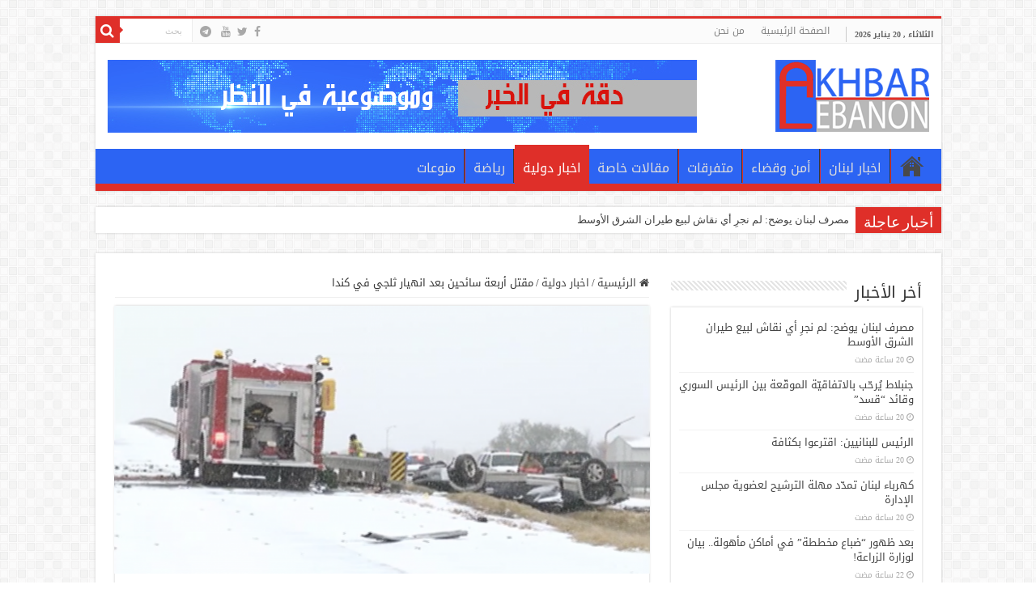

--- FILE ---
content_type: text/html; charset=UTF-8
request_url: https://www.akhbarlebanon.com/1946
body_size: 65257
content:
<!DOCTYPE html>
<html dir="rtl" lang="ar" prefix="og: http://ogp.me/ns#">
<head>
<meta charset="UTF-8" />
<link rel="pingback" href="https://www.akhbarlebanon.com/xmlrpc.php" />
<title>مقتل أربعة سائحين بعد انهيار ثلجي في كندا &#8211; شبكة أخبار لبنان</title>
<meta property="og:title" content="مقتل أربعة سائحين بعد انهيار ثلجي في كندا - شبكة أخبار لبنان"/>
<meta property="og:type" content="article"/>
<meta property="og:description" content="أعلنت الشرطة الكندية في بيان اليوم الاثنين، إنها انتشلت جثث أربعة سائحين فقدوا يوم أمس بعد وقع انهيا"/>
<meta property="og:url" content="https://www.akhbarlebanon.com/1946"/>
<meta property="og:site_name" content="شبكة أخبار لبنان"/>
<meta property="og:image" content="https://www.akhbarlebanon.com/wp-content/uploads/SnowDestroy.png" />
<meta name='robots' content='max-image-preview:large' />
<link rel='dns-prefetch' href='//fonts.googleapis.com' />
<link rel="alternate" type="application/rss+xml" title="شبكة أخبار لبنان &laquo; الخلاصة" href="https://www.akhbarlebanon.com/feed" />
<link rel="alternate" type="application/rss+xml" title="شبكة أخبار لبنان &laquo; خلاصة التعليقات" href="https://www.akhbarlebanon.com/comments/feed" />
<link rel="alternate" type="application/rss+xml" title="شبكة أخبار لبنان &laquo; مقتل أربعة سائحين بعد انهيار ثلجي في كندا خلاصة التعليقات" href="https://www.akhbarlebanon.com/1946/feed" />
<link rel="alternate" title="oEmbed (JSON)" type="application/json+oembed" href="https://www.akhbarlebanon.com/wp-json/oembed/1.0/embed?url=https%3A%2F%2Fwww.akhbarlebanon.com%2F1946" />
<link rel="alternate" title="oEmbed (XML)" type="text/xml+oembed" href="https://www.akhbarlebanon.com/wp-json/oembed/1.0/embed?url=https%3A%2F%2Fwww.akhbarlebanon.com%2F1946&#038;format=xml" />
<style id='wp-img-auto-sizes-contain-inline-css' type='text/css'>
img:is([sizes=auto i],[sizes^="auto," i]){contain-intrinsic-size:3000px 1500px}
/*# sourceURL=wp-img-auto-sizes-contain-inline-css */
</style>
<style id='wp-emoji-styles-inline-css' type='text/css'>

	img.wp-smiley, img.emoji {
		display: inline !important;
		border: none !important;
		box-shadow: none !important;
		height: 1em !important;
		width: 1em !important;
		margin: 0 0.07em !important;
		vertical-align: -0.1em !important;
		background: none !important;
		padding: 0 !important;
	}
/*# sourceURL=wp-emoji-styles-inline-css */
</style>
<style id='wp-block-library-inline-css' type='text/css'>
:root{--wp-block-synced-color:#7a00df;--wp-block-synced-color--rgb:122,0,223;--wp-bound-block-color:var(--wp-block-synced-color);--wp-editor-canvas-background:#ddd;--wp-admin-theme-color:#007cba;--wp-admin-theme-color--rgb:0,124,186;--wp-admin-theme-color-darker-10:#006ba1;--wp-admin-theme-color-darker-10--rgb:0,107,160.5;--wp-admin-theme-color-darker-20:#005a87;--wp-admin-theme-color-darker-20--rgb:0,90,135;--wp-admin-border-width-focus:2px}@media (min-resolution:192dpi){:root{--wp-admin-border-width-focus:1.5px}}.wp-element-button{cursor:pointer}:root .has-very-light-gray-background-color{background-color:#eee}:root .has-very-dark-gray-background-color{background-color:#313131}:root .has-very-light-gray-color{color:#eee}:root .has-very-dark-gray-color{color:#313131}:root .has-vivid-green-cyan-to-vivid-cyan-blue-gradient-background{background:linear-gradient(135deg,#00d084,#0693e3)}:root .has-purple-crush-gradient-background{background:linear-gradient(135deg,#34e2e4,#4721fb 50%,#ab1dfe)}:root .has-hazy-dawn-gradient-background{background:linear-gradient(135deg,#faaca8,#dad0ec)}:root .has-subdued-olive-gradient-background{background:linear-gradient(135deg,#fafae1,#67a671)}:root .has-atomic-cream-gradient-background{background:linear-gradient(135deg,#fdd79a,#004a59)}:root .has-nightshade-gradient-background{background:linear-gradient(135deg,#330968,#31cdcf)}:root .has-midnight-gradient-background{background:linear-gradient(135deg,#020381,#2874fc)}:root{--wp--preset--font-size--normal:16px;--wp--preset--font-size--huge:42px}.has-regular-font-size{font-size:1em}.has-larger-font-size{font-size:2.625em}.has-normal-font-size{font-size:var(--wp--preset--font-size--normal)}.has-huge-font-size{font-size:var(--wp--preset--font-size--huge)}.has-text-align-center{text-align:center}.has-text-align-left{text-align:left}.has-text-align-right{text-align:right}.has-fit-text{white-space:nowrap!important}#end-resizable-editor-section{display:none}.aligncenter{clear:both}.items-justified-left{justify-content:flex-start}.items-justified-center{justify-content:center}.items-justified-right{justify-content:flex-end}.items-justified-space-between{justify-content:space-between}.screen-reader-text{border:0;clip-path:inset(50%);height:1px;margin:-1px;overflow:hidden;padding:0;position:absolute;width:1px;word-wrap:normal!important}.screen-reader-text:focus{background-color:#ddd;clip-path:none;color:#444;display:block;font-size:1em;height:auto;left:5px;line-height:normal;padding:15px 23px 14px;text-decoration:none;top:5px;width:auto;z-index:100000}html :where(.has-border-color){border-style:solid}html :where([style*=border-top-color]){border-top-style:solid}html :where([style*=border-right-color]){border-right-style:solid}html :where([style*=border-bottom-color]){border-bottom-style:solid}html :where([style*=border-left-color]){border-left-style:solid}html :where([style*=border-width]){border-style:solid}html :where([style*=border-top-width]){border-top-style:solid}html :where([style*=border-right-width]){border-right-style:solid}html :where([style*=border-bottom-width]){border-bottom-style:solid}html :where([style*=border-left-width]){border-left-style:solid}html :where(img[class*=wp-image-]){height:auto;max-width:100%}:where(figure){margin:0 0 1em}html :where(.is-position-sticky){--wp-admin--admin-bar--position-offset:var(--wp-admin--admin-bar--height,0px)}@media screen and (max-width:600px){html :where(.is-position-sticky){--wp-admin--admin-bar--position-offset:0px}}

/*# sourceURL=wp-block-library-inline-css */
</style><style id='global-styles-inline-css' type='text/css'>
:root{--wp--preset--aspect-ratio--square: 1;--wp--preset--aspect-ratio--4-3: 4/3;--wp--preset--aspect-ratio--3-4: 3/4;--wp--preset--aspect-ratio--3-2: 3/2;--wp--preset--aspect-ratio--2-3: 2/3;--wp--preset--aspect-ratio--16-9: 16/9;--wp--preset--aspect-ratio--9-16: 9/16;--wp--preset--color--black: #000000;--wp--preset--color--cyan-bluish-gray: #abb8c3;--wp--preset--color--white: #ffffff;--wp--preset--color--pale-pink: #f78da7;--wp--preset--color--vivid-red: #cf2e2e;--wp--preset--color--luminous-vivid-orange: #ff6900;--wp--preset--color--luminous-vivid-amber: #fcb900;--wp--preset--color--light-green-cyan: #7bdcb5;--wp--preset--color--vivid-green-cyan: #00d084;--wp--preset--color--pale-cyan-blue: #8ed1fc;--wp--preset--color--vivid-cyan-blue: #0693e3;--wp--preset--color--vivid-purple: #9b51e0;--wp--preset--gradient--vivid-cyan-blue-to-vivid-purple: linear-gradient(135deg,rgb(6,147,227) 0%,rgb(155,81,224) 100%);--wp--preset--gradient--light-green-cyan-to-vivid-green-cyan: linear-gradient(135deg,rgb(122,220,180) 0%,rgb(0,208,130) 100%);--wp--preset--gradient--luminous-vivid-amber-to-luminous-vivid-orange: linear-gradient(135deg,rgb(252,185,0) 0%,rgb(255,105,0) 100%);--wp--preset--gradient--luminous-vivid-orange-to-vivid-red: linear-gradient(135deg,rgb(255,105,0) 0%,rgb(207,46,46) 100%);--wp--preset--gradient--very-light-gray-to-cyan-bluish-gray: linear-gradient(135deg,rgb(238,238,238) 0%,rgb(169,184,195) 100%);--wp--preset--gradient--cool-to-warm-spectrum: linear-gradient(135deg,rgb(74,234,220) 0%,rgb(151,120,209) 20%,rgb(207,42,186) 40%,rgb(238,44,130) 60%,rgb(251,105,98) 80%,rgb(254,248,76) 100%);--wp--preset--gradient--blush-light-purple: linear-gradient(135deg,rgb(255,206,236) 0%,rgb(152,150,240) 100%);--wp--preset--gradient--blush-bordeaux: linear-gradient(135deg,rgb(254,205,165) 0%,rgb(254,45,45) 50%,rgb(107,0,62) 100%);--wp--preset--gradient--luminous-dusk: linear-gradient(135deg,rgb(255,203,112) 0%,rgb(199,81,192) 50%,rgb(65,88,208) 100%);--wp--preset--gradient--pale-ocean: linear-gradient(135deg,rgb(255,245,203) 0%,rgb(182,227,212) 50%,rgb(51,167,181) 100%);--wp--preset--gradient--electric-grass: linear-gradient(135deg,rgb(202,248,128) 0%,rgb(113,206,126) 100%);--wp--preset--gradient--midnight: linear-gradient(135deg,rgb(2,3,129) 0%,rgb(40,116,252) 100%);--wp--preset--font-size--small: 13px;--wp--preset--font-size--medium: 20px;--wp--preset--font-size--large: 36px;--wp--preset--font-size--x-large: 42px;--wp--preset--spacing--20: 0.44rem;--wp--preset--spacing--30: 0.67rem;--wp--preset--spacing--40: 1rem;--wp--preset--spacing--50: 1.5rem;--wp--preset--spacing--60: 2.25rem;--wp--preset--spacing--70: 3.38rem;--wp--preset--spacing--80: 5.06rem;--wp--preset--shadow--natural: 6px 6px 9px rgba(0, 0, 0, 0.2);--wp--preset--shadow--deep: 12px 12px 50px rgba(0, 0, 0, 0.4);--wp--preset--shadow--sharp: 6px 6px 0px rgba(0, 0, 0, 0.2);--wp--preset--shadow--outlined: 6px 6px 0px -3px rgb(255, 255, 255), 6px 6px rgb(0, 0, 0);--wp--preset--shadow--crisp: 6px 6px 0px rgb(0, 0, 0);}:where(.is-layout-flex){gap: 0.5em;}:where(.is-layout-grid){gap: 0.5em;}body .is-layout-flex{display: flex;}.is-layout-flex{flex-wrap: wrap;align-items: center;}.is-layout-flex > :is(*, div){margin: 0;}body .is-layout-grid{display: grid;}.is-layout-grid > :is(*, div){margin: 0;}:where(.wp-block-columns.is-layout-flex){gap: 2em;}:where(.wp-block-columns.is-layout-grid){gap: 2em;}:where(.wp-block-post-template.is-layout-flex){gap: 1.25em;}:where(.wp-block-post-template.is-layout-grid){gap: 1.25em;}.has-black-color{color: var(--wp--preset--color--black) !important;}.has-cyan-bluish-gray-color{color: var(--wp--preset--color--cyan-bluish-gray) !important;}.has-white-color{color: var(--wp--preset--color--white) !important;}.has-pale-pink-color{color: var(--wp--preset--color--pale-pink) !important;}.has-vivid-red-color{color: var(--wp--preset--color--vivid-red) !important;}.has-luminous-vivid-orange-color{color: var(--wp--preset--color--luminous-vivid-orange) !important;}.has-luminous-vivid-amber-color{color: var(--wp--preset--color--luminous-vivid-amber) !important;}.has-light-green-cyan-color{color: var(--wp--preset--color--light-green-cyan) !important;}.has-vivid-green-cyan-color{color: var(--wp--preset--color--vivid-green-cyan) !important;}.has-pale-cyan-blue-color{color: var(--wp--preset--color--pale-cyan-blue) !important;}.has-vivid-cyan-blue-color{color: var(--wp--preset--color--vivid-cyan-blue) !important;}.has-vivid-purple-color{color: var(--wp--preset--color--vivid-purple) !important;}.has-black-background-color{background-color: var(--wp--preset--color--black) !important;}.has-cyan-bluish-gray-background-color{background-color: var(--wp--preset--color--cyan-bluish-gray) !important;}.has-white-background-color{background-color: var(--wp--preset--color--white) !important;}.has-pale-pink-background-color{background-color: var(--wp--preset--color--pale-pink) !important;}.has-vivid-red-background-color{background-color: var(--wp--preset--color--vivid-red) !important;}.has-luminous-vivid-orange-background-color{background-color: var(--wp--preset--color--luminous-vivid-orange) !important;}.has-luminous-vivid-amber-background-color{background-color: var(--wp--preset--color--luminous-vivid-amber) !important;}.has-light-green-cyan-background-color{background-color: var(--wp--preset--color--light-green-cyan) !important;}.has-vivid-green-cyan-background-color{background-color: var(--wp--preset--color--vivid-green-cyan) !important;}.has-pale-cyan-blue-background-color{background-color: var(--wp--preset--color--pale-cyan-blue) !important;}.has-vivid-cyan-blue-background-color{background-color: var(--wp--preset--color--vivid-cyan-blue) !important;}.has-vivid-purple-background-color{background-color: var(--wp--preset--color--vivid-purple) !important;}.has-black-border-color{border-color: var(--wp--preset--color--black) !important;}.has-cyan-bluish-gray-border-color{border-color: var(--wp--preset--color--cyan-bluish-gray) !important;}.has-white-border-color{border-color: var(--wp--preset--color--white) !important;}.has-pale-pink-border-color{border-color: var(--wp--preset--color--pale-pink) !important;}.has-vivid-red-border-color{border-color: var(--wp--preset--color--vivid-red) !important;}.has-luminous-vivid-orange-border-color{border-color: var(--wp--preset--color--luminous-vivid-orange) !important;}.has-luminous-vivid-amber-border-color{border-color: var(--wp--preset--color--luminous-vivid-amber) !important;}.has-light-green-cyan-border-color{border-color: var(--wp--preset--color--light-green-cyan) !important;}.has-vivid-green-cyan-border-color{border-color: var(--wp--preset--color--vivid-green-cyan) !important;}.has-pale-cyan-blue-border-color{border-color: var(--wp--preset--color--pale-cyan-blue) !important;}.has-vivid-cyan-blue-border-color{border-color: var(--wp--preset--color--vivid-cyan-blue) !important;}.has-vivid-purple-border-color{border-color: var(--wp--preset--color--vivid-purple) !important;}.has-vivid-cyan-blue-to-vivid-purple-gradient-background{background: var(--wp--preset--gradient--vivid-cyan-blue-to-vivid-purple) !important;}.has-light-green-cyan-to-vivid-green-cyan-gradient-background{background: var(--wp--preset--gradient--light-green-cyan-to-vivid-green-cyan) !important;}.has-luminous-vivid-amber-to-luminous-vivid-orange-gradient-background{background: var(--wp--preset--gradient--luminous-vivid-amber-to-luminous-vivid-orange) !important;}.has-luminous-vivid-orange-to-vivid-red-gradient-background{background: var(--wp--preset--gradient--luminous-vivid-orange-to-vivid-red) !important;}.has-very-light-gray-to-cyan-bluish-gray-gradient-background{background: var(--wp--preset--gradient--very-light-gray-to-cyan-bluish-gray) !important;}.has-cool-to-warm-spectrum-gradient-background{background: var(--wp--preset--gradient--cool-to-warm-spectrum) !important;}.has-blush-light-purple-gradient-background{background: var(--wp--preset--gradient--blush-light-purple) !important;}.has-blush-bordeaux-gradient-background{background: var(--wp--preset--gradient--blush-bordeaux) !important;}.has-luminous-dusk-gradient-background{background: var(--wp--preset--gradient--luminous-dusk) !important;}.has-pale-ocean-gradient-background{background: var(--wp--preset--gradient--pale-ocean) !important;}.has-electric-grass-gradient-background{background: var(--wp--preset--gradient--electric-grass) !important;}.has-midnight-gradient-background{background: var(--wp--preset--gradient--midnight) !important;}.has-small-font-size{font-size: var(--wp--preset--font-size--small) !important;}.has-medium-font-size{font-size: var(--wp--preset--font-size--medium) !important;}.has-large-font-size{font-size: var(--wp--preset--font-size--large) !important;}.has-x-large-font-size{font-size: var(--wp--preset--font-size--x-large) !important;}
/*# sourceURL=global-styles-inline-css */
</style>

<style id='classic-theme-styles-inline-css' type='text/css'>
/*! This file is auto-generated */
.wp-block-button__link{color:#fff;background-color:#32373c;border-radius:9999px;box-shadow:none;text-decoration:none;padding:calc(.667em + 2px) calc(1.333em + 2px);font-size:1.125em}.wp-block-file__button{background:#32373c;color:#fff;text-decoration:none}
/*# sourceURL=/wp-includes/css/classic-themes.min.css */
</style>
<link rel='stylesheet' id='tie-style-css' href='https://www.akhbarlebanon.com/wp-content/themes/sahifa/style.css' type='text/css' media='all' />
<link rel='stylesheet' id='tie-ilightbox-skin-css' href='https://www.akhbarlebanon.com/wp-content/themes/sahifa/css/ilightbox/dark-skin/skin.css' type='text/css' media='all' />
<link rel='stylesheet' id='droidarabickufi-css' href='https://fonts.googleapis.com/earlyaccess/droidarabickufi' type='text/css' media='all' />
<script type="text/javascript" src="https://www.akhbarlebanon.com/wp-includes/js/jquery/jquery.min.js" id="jquery-core-js"></script>
<script type="text/javascript" src="https://www.akhbarlebanon.com/wp-includes/js/jquery/jquery-migrate.min.js" id="jquery-migrate-js"></script>
<link rel="https://api.w.org/" href="https://www.akhbarlebanon.com/wp-json/" /><link rel="alternate" title="JSON" type="application/json" href="https://www.akhbarlebanon.com/wp-json/wp/v2/posts/1946" /><link rel="EditURI" type="application/rsd+xml" title="RSD" href="https://www.akhbarlebanon.com/xmlrpc.php?rsd" />
<link rel="stylesheet" href="https://www.akhbarlebanon.com/wp-content/themes/sahifa/rtl.css" type="text/css" media="screen" /><meta name="generator" content="WordPress 6.9" />
<link rel="canonical" href="https://www.akhbarlebanon.com/1946" />
<link rel='shortlink' href='https://www.akhbarlebanon.com/?p=1946' />
<link rel="shortcut icon" href="https://www.akhbarlebanon.com/wp-content/uploads/akhbar-logo-22-1.png" title="Favicon" />
<!--[if IE]>
<script type="text/javascript">jQuery(document).ready(function (){ jQuery(".menu-item").has("ul").children("a").attr("aria-haspopup", "true");});</script>
<![endif]-->
<!--[if lt IE 9]>
<script src="https://www.akhbarlebanon.com/wp-content/themes/sahifa/js/html5.js"></script>
<script src="https://www.akhbarlebanon.com/wp-content/themes/sahifa/js/selectivizr-min.js"></script>
<![endif]-->
<!--[if IE 9]>
<link rel="stylesheet" type="text/css" media="all" href="https://www.akhbarlebanon.com/wp-content/themes/sahifa/css/ie9.css" />
<![endif]-->
<!--[if IE 8]>
<link rel="stylesheet" type="text/css" media="all" href="https://www.akhbarlebanon.com/wp-content/themes/sahifa/css/ie8.css" />
<![endif]-->
<!--[if IE 7]>
<link rel="stylesheet" type="text/css" media="all" href="https://www.akhbarlebanon.com/wp-content/themes/sahifa/css/ie7.css" />
<![endif]-->

<meta http-equiv="X-UA-Compatible" content="IE=edge,chrome=1" />
<meta name="viewport" content="width=device-width, initial-scale=1.0" />

<script async src="https://pagead2.googlesyndication.com/pagead/js/adsbygoogle.js?client=ca-pub-1206355575270459"
     crossorigin="anonymous"></script>


<!-- Google tag (gtag.js) -->
<script async src="https://www.googletagmanager.com/gtag/js?id=G-XMVEFWFBR0"></script>
<script>
  window.dataLayer = window.dataLayer || [];
  function gtag(){dataLayer.push(arguments);}
  gtag('js', new Date());

  gtag('config', 'G-XMVEFWFBR0');
</script>


<style type="text/css" media="screen">

body{
	font-family: 'droid arabic kufi';
}
.logo h1 a, .logo h2 a{
	font-family: 'droid arabic kufi';
}
.logo span{
	font-family: 'droid arabic kufi';
}
.top-nav, .top-nav ul li a {
	font-family: 'droid arabic kufi';
}
#main-nav, #main-nav ul li a{
	font-family: 'droid arabic kufi';
	font-size : 16px;
}
.page-title{
	font-family: 'droid arabic kufi';
}
.post-title{
	font-family: 'droid arabic kufi';
}
h2.post-box-title, h2.post-box-title a{
	font-family: 'droid arabic kufi';
}
h3.post-box-title, h3.post-box-title a{
	font-family: 'droid arabic kufi';
}
p.post-meta, p.post-meta a{
	font-family: 'droid arabic kufi';
}
body.single .entry, body.page .entry{
	font-family: 'droid arabic kufi';
	font-size : 15px;
}
blockquote p{
	font-family: 'droid arabic kufi';
}
.widget-top h4, .widget-top h4 a{
	font-family: 'droid arabic kufi';
}
.footer-widget-top h4, .footer-widget-top h4 a{
	font-family: 'droid arabic kufi';
}
#featured-posts .featured-title h2 a{
	font-family: 'droid arabic kufi';
}
.ei-title h2, .slider-caption h2 a, .content .slider-caption h2 a, .slider-caption h2, .content .slider-caption h2, .content .ei-title h2{
	font-family: 'droid arabic kufi';
}
.cat-box-title h2, .cat-box-title h2 a, .block-head h3, #respond h3, #comments-title, h2.review-box-header, .woocommerce-tabs .entry-content h2, .woocommerce .related.products h2, .entry .woocommerce h2, .woocommerce-billing-fields h3, .woocommerce-shipping-fields h3, #order_review_heading, #bbpress-forums fieldset.bbp-form legend, #buddypress .item-body h4, #buddypress #item-body h4{
	font-family: 'droid arabic kufi';
}
#main-nav,
.cat-box-content,
#sidebar .widget-container,
.post-listing,
#commentform {
	border-bottom-color: #df2f29;
}

.search-block .search-button,
#topcontrol,
#main-nav ul li.current-menu-item a,
#main-nav ul li.current-menu-item a:hover,
#main-nav ul li.current_page_parent a,
#main-nav ul li.current_page_parent a:hover,
#main-nav ul li.current-menu-parent a,
#main-nav ul li.current-menu-parent a:hover,
#main-nav ul li.current-page-ancestor a,
#main-nav ul li.current-page-ancestor a:hover,
.pagination span.current,
.share-post span.share-text,
.flex-control-paging li a.flex-active,
.ei-slider-thumbs li.ei-slider-element,
.review-percentage .review-item span span,
.review-final-score,
.button,
a.button,
a.more-link,
#main-content input[type="submit"],
.form-submit #submit,
#login-form .login-button,
.widget-feedburner .feedburner-subscribe,
input[type="submit"],
#buddypress button,
#buddypress a.button,
#buddypress input[type=submit],
#buddypress input[type=reset],
#buddypress ul.button-nav li a,
#buddypress div.generic-button a,
#buddypress .comment-reply-link,
#buddypress div.item-list-tabs ul li a span,
#buddypress div.item-list-tabs ul li.selected a,
#buddypress div.item-list-tabs ul li.current a,
#buddypress #members-directory-form div.item-list-tabs ul li.selected span,
#members-list-options a.selected,
#groups-list-options a.selected,
body.dark-skin #buddypress div.item-list-tabs ul li a span,
body.dark-skin #buddypress div.item-list-tabs ul li.selected a,
body.dark-skin #buddypress div.item-list-tabs ul li.current a,
body.dark-skin #members-list-options a.selected,
body.dark-skin #groups-list-options a.selected,
.search-block-large .search-button,
#featured-posts .flex-next:hover,
#featured-posts .flex-prev:hover,
a.tie-cart span.shooping-count,
.woocommerce span.onsale,
.woocommerce-page span.onsale ,
.woocommerce .widget_price_filter .ui-slider .ui-slider-handle,
.woocommerce-page .widget_price_filter .ui-slider .ui-slider-handle,
#check-also-close,
a.post-slideshow-next,
a.post-slideshow-prev,
.widget_price_filter .ui-slider .ui-slider-handle,
.quantity .minus:hover,
.quantity .plus:hover,
.mejs-container .mejs-controls .mejs-time-rail .mejs-time-current,
#reading-position-indicator  {
	background-color:#df2f29;
}

::-webkit-scrollbar-thumb{
	background-color:#df2f29 !important;
}

#theme-footer,
#theme-header,
.top-nav ul li.current-menu-item:before,
#main-nav .menu-sub-content ,
#main-nav ul ul,
#check-also-box {
	border-top-color: #df2f29;
}

.search-block:after {
	border-right-color:#df2f29;
}

body.rtl .search-block:after {
	border-left-color:#df2f29;
}

#main-nav ul > li.menu-item-has-children:hover > a:after,
#main-nav ul > li.mega-menu:hover > a:after {
	border-color:transparent transparent #df2f29;
}

.widget.timeline-posts li a:hover,
.widget.timeline-posts li a:hover span.tie-date {
	color: #df2f29;
}

.widget.timeline-posts li a:hover span.tie-date:before {
	background: #df2f29;
	border-color: #df2f29;
}

#order_review,
#order_review_heading {
	border-color: #df2f29;
}


#theme-header {
	background-color:#ffffff !important; 
				}


.social-icons.social-colored .fa-telegram:before {
	background: #0088cc ;
}
#main-nav {
	background: #2c64f3;
	box-shadow: inset -1px -5px 0px -1px #df2f29;
}

#main-nav ul li {
	border-color: #df2f29;
}

#main-nav ul ul li, #main-nav ul ul li:first-child {
	border-top-color: #df2f29;
}

#main-nav ul li .mega-menu-block ul.sub-menu {
	border-bottom-color: #df2f29;
}

#main-nav ul li a {
	border-left-color: #2c64f3;
}

#main-nav ul ul li, #main-nav ul ul li:first-child {
	border-bottom-color: #2c64f3;
}

.breaking-news span.breaking-news-title {background: #df2f29;}

</style>

		<script type="text/javascript">
			/* <![CDATA[ */
				var sf_position = '0';
				var sf_templates = "<a href=\"{search_url_escaped}\">\u0639\u0631\u0636 \u0643\u0644 \u0627\u0644\u0646\u062a\u0627\u0626\u062c<\/a>";
				var sf_input = '.search-live';
				jQuery(document).ready(function(){
					jQuery(sf_input).ajaxyLiveSearch({"expand":false,"searchUrl":"https:\/\/www.akhbarlebanon.com\/?s=%s","text":"Search","delay":500,"iwidth":180,"width":315,"ajaxUrl":"https:\/\/www.akhbarlebanon.com\/wp-admin\/admin-ajax.php","rtl":0});
					jQuery(".live-search_ajaxy-selective-input").keyup(function() {
						var width = jQuery(this).val().length * 8;
						if(width < 50) {
							width = 50;
						}
						jQuery(this).width(width);
					});
					jQuery(".live-search_ajaxy-selective-search").click(function() {
						jQuery(this).find(".live-search_ajaxy-selective-input").focus();
					});
					jQuery(".live-search_ajaxy-selective-close").click(function() {
						jQuery(this).parent().remove();
					});
				});
			/* ]]> */
		</script>
		</head>
<body id="top" class="rtl wp-singular post-template-default single single-post postid-1946 single-format-standard wp-theme-sahifa">

<div class="wrapper-outer">

	<div class="background-cover"></div>

	<aside id="slide-out">

			<div class="search-mobile">
			<form method="get" id="searchform-mobile" action="https://www.akhbarlebanon.com/">
				<button class="search-button" type="submit" value="بحث"><i class="fa fa-search"></i></button>
				<input type="text" id="s-mobile" name="s" title="بحث" value="بحث" onfocus="if (this.value == 'بحث') {this.value = '';}" onblur="if (this.value == '') {this.value = 'بحث';}"  />
			</form>
		</div><!-- .search-mobile /-->
	
			<div class="social-icons">
		<a class="ttip-none" title="Facebook" href="https://www.facebook.com/AkhbarLeb/" target="_blank"><i class="fa fa-facebook"></i></a><a class="ttip-none" title="Twitter" href="#" target="_blank"><i class="fa fa-twitter"></i></a><a class="ttip-none" title="Youtube" href="#" target="_blank"><i class="fa fa-youtube"></i></a>
		<a class="ttip-none"  title="telegram" href="https://telegram.me/akhbarlebanon" target="_blank"><i class="fa fa-telegram"></i></a>	</div>

	
		<div id="mobile-menu" ></div>
	</aside><!-- #slide-out /-->

		<div id="wrapper" class="boxed">
		<div class="inner-wrapper">

		<header id="theme-header" class="theme-header">
						<div id="top-nav" class="top-nav">
				<div class="container">

							<span class="today-date">الثلاثاء , 20 يناير 2026</span>
				<div class="menu"><ul>
<li class="page_item page-item-57"><a href="https://www.akhbarlebanon.com/">الصفحة الرئيسية</a></li>
<li class="page_item page-item-2"><a href="https://www.akhbarlebanon.com/%d9%85%d8%ab%d8%a7%d9%84-%d8%b9%d9%84%d9%89-%d8%b5%d9%81%d8%ad%d8%a9">من نحن</a></li>
</ul></div>

						<div class="search-block">
						<form method="get" id="searchform-header" action="https://www.akhbarlebanon.com/">
							<button class="search-button" type="submit" value="بحث"><i class="fa fa-search"></i></button>
							<input class="search-live" type="text" id="s-header" name="s" title="بحث" value="بحث" onfocus="if (this.value == 'بحث') {this.value = '';}" onblur="if (this.value == '') {this.value = 'بحث';}"  />
						</form>
					</div><!-- .search-block /-->
			<div class="social-icons">
		<a class="ttip-none" title="Facebook" href="https://www.facebook.com/AkhbarLeb/" target="_blank"><i class="fa fa-facebook"></i></a><a class="ttip-none" title="Twitter" href="#" target="_blank"><i class="fa fa-twitter"></i></a><a class="ttip-none" title="Youtube" href="#" target="_blank"><i class="fa fa-youtube"></i></a>
		<a class="ttip-none"  title="telegram" href="https://telegram.me/akhbarlebanon" target="_blank"><i class="fa fa-telegram"></i></a>	</div>

	
	
				</div><!-- .container /-->
			</div><!-- .top-menu /-->
			
		<div class="header-content">

					<a id="slide-out-open" class="slide-out-open" href="#"><span></span></a>
		
			<div class="logo">
			<h2>								<a title="شبكة أخبار لبنان" href="https://www.akhbarlebanon.com/">
					<img src="https://www.akhbarlebanon.com/wp-content/uploads/Logo-Final.png" alt="شبكة أخبار لبنان"  /><strong>شبكة أخبار لبنان </strong>
				</a>
			</h2>			</div><!-- .logo /-->
			<div class="e3lan e3lan-top">
			<a href="#" title="شبكة اخبار لبنان" >
				<img src="https://www.akhbarlebanon.com/wp-content/uploads/aaaaa.jpg" alt="شبكة اخبار لبنان" />
			</a>
				</div>			<div class="clear"></div>

		</div>
													<nav id="main-nav" class="fixed-enabled">
				<div class="container">

				
					<div class="main-menu"><ul id="menu-%d8%a7%d9%84%d9%82%d8%a7%d8%a6%d9%85%d8%a9-%d8%a7%d9%84%d8%b1%d8%a6%d9%8a%d8%b3%d9%8a%d8%a9" class="menu"><li id="menu-item-4066" class="menu-item menu-item-type-custom menu-item-object-custom menu-item-home menu-item-4066"><a href="https://www.akhbarlebanon.com">الصفحة الرئيسية</a></li>
<li id="menu-item-4060" class="menu-item menu-item-type-taxonomy menu-item-object-category menu-item-4060"><a href="https://www.akhbarlebanon.com/category/%d8%a7%d8%ae%d8%a8%d8%a7%d8%b1-%d9%84%d8%a8%d9%86%d8%a7%d9%86">اخبار لبنان</a></li>
<li id="menu-item-4058" class="menu-item menu-item-type-taxonomy menu-item-object-category menu-item-4058"><a href="https://www.akhbarlebanon.com/category/%d8%a3%d9%85%d9%86-%d9%88%d9%82%d8%b6%d8%a7%d8%a1">أمن وقضاء</a></li>
<li id="menu-item-4064" class="menu-item menu-item-type-taxonomy menu-item-object-category menu-item-4064"><a href="https://www.akhbarlebanon.com/category/%d9%85%d8%aa%d9%81%d8%b1%d9%82%d8%a7%d8%aa">متفرقات</a></li>
<li id="menu-item-65688" class="menu-item menu-item-type-taxonomy menu-item-object-category menu-item-65688"><a href="https://www.akhbarlebanon.com/category/%d9%85%d9%82%d8%a7%d9%84%d8%a7%d8%aa-%d8%ae%d8%a7%d8%b5%d8%a9">مقالات خاصة</a></li>
<li id="menu-item-4059" class="menu-item menu-item-type-taxonomy menu-item-object-category current-post-ancestor current-menu-parent current-post-parent menu-item-4059"><a href="https://www.akhbarlebanon.com/category/%d8%a7%d8%ae%d8%a8%d8%a7%d8%b1-%d8%af%d9%88%d9%84%d9%8a%d8%a9">اخبار دولية</a></li>
<li id="menu-item-24507" class="menu-item menu-item-type-taxonomy menu-item-object-category menu-item-24507"><a href="https://www.akhbarlebanon.com/category/%d8%b1%d9%8a%d8%a7%d8%b6%d8%a9">رياضة</a></li>
<li id="menu-item-4065" class="menu-item menu-item-type-taxonomy menu-item-object-category menu-item-4065"><a href="https://www.akhbarlebanon.com/category/%d9%85%d9%86%d9%88%d8%b9%d8%a7%d8%aa">منوعات</a></li>
</ul></div>					
					
				</div>
			</nav><!-- .main-nav /-->
					</header><!-- #header /-->

		
	<div class="clear"></div>
	<div id="breaking-news" class="breaking-news">
		<span class="breaking-news-title"><i class="fa fa-bolt"></i> <span>أخبار عاجلة</span></span>
		
					<ul>
					<li><a href="https://www.akhbarlebanon.com/69697" title="مصرف لبنان يوضح: لم نجرِ أي نقاش لبيع طيران الشرق الأوسط">مصرف لبنان يوضح: لم نجرِ أي نقاش لبيع طيران الشرق الأوسط</a></li>
					<li><a href="https://www.akhbarlebanon.com/69695" title="جنبلاط يُرحّب بالاتفاقيّة الموقّعة بين الرئيس السوري وقائد &#8220;قسد&#8221;">جنبلاط يُرحّب بالاتفاقيّة الموقّعة بين الرئيس السوري وقائد &#8220;قسد&#8221;</a></li>
					<li><a href="https://www.akhbarlebanon.com/69693" title="الرئيس للبنانيين: اقترعوا بكثافة">الرئيس للبنانيين: اقترعوا بكثافة</a></li>
					<li><a href="https://www.akhbarlebanon.com/69691" title="كهرباء لبنان تمدّد مهلة الترشيح لعضوية مجلس الإدارة">كهرباء لبنان تمدّد مهلة الترشيح لعضوية مجلس الإدارة</a></li>
					<li><a href="https://www.akhbarlebanon.com/69688" title="بعد ظهور &#8220;ضباع مخططة&#8221; في أماكن مأهولة.. بيان لوزارة الزراعة!">بعد ظهور &#8220;ضباع مخططة&#8221; في أماكن مأهولة.. بيان لوزارة الزراعة!</a></li>
					<li><a href="https://www.akhbarlebanon.com/69684" title="يُروّجون المخدرات عبر التوك توك في البقاع الأوسط… فوقعوا في قبضة أمن الدولة">يُروّجون المخدرات عبر التوك توك في البقاع الأوسط… فوقعوا في قبضة أمن الدولة</a></li>
					<li><a href="https://www.akhbarlebanon.com/69682" title="قرار لمصرف لبنان يتعلق بمقدّمي خدمات الدفع بالوسائل الإلكترونية… هذا ما جاء فيه">قرار لمصرف لبنان يتعلق بمقدّمي خدمات الدفع بالوسائل الإلكترونية… هذا ما جاء فيه</a></li>
					<li><a href="https://www.akhbarlebanon.com/69678" title="ليالٍ قاسية وصقيع وجليد على الطرقات..هذه أحوال الطقس في الأيام المقبلة!">ليالٍ قاسية وصقيع وجليد على الطرقات..هذه أحوال الطقس في الأيام المقبلة!</a></li>
					<li><a href="https://www.akhbarlebanon.com/69675" title="تحت الأرض يُخفى الجحيم&#8230; سجن سرّي للاتجار بالبشر!">تحت الأرض يُخفى الجحيم&#8230; سجن سرّي للاتجار بالبشر!</a></li>
					<li><a href="https://www.akhbarlebanon.com/69672" title="وعدٌ سعودي… ولبنان على لائحة الاهتمام؟">وعدٌ سعودي… ولبنان على لائحة الاهتمام؟</a></li>
					</ul>
					
		
		<script type="text/javascript">
			jQuery(document).ready(function(){
								createTicker(); 
							});
			                                                 
			function rotateTicker(){                                   
				if( i == tickerItems.length ){ i = 0; }                                                         
				tickerText = tickerItems[i];                              
				c = 0;                                                    
				typetext();                                               
				setTimeout( "rotateTicker()", 5000 );                     
				i++;                                                      
			}                                                           
					</script>
	</div> <!-- .breaking-news -->

	
	<div id="main-content" class="container">

	
	
	
	
	
	<div class="content">

		
		<nav id="crumbs"><a href="https://www.akhbarlebanon.com/"><span class="fa fa-home" aria-hidden="true"></span> الرئيسية</a><span class="delimiter">/</span><a href="https://www.akhbarlebanon.com/category/%d8%a7%d8%ae%d8%a8%d8%a7%d8%b1-%d8%af%d9%88%d9%84%d9%8a%d8%a9">اخبار دولية</a><span class="delimiter">/</span><span class="current">مقتل أربعة سائحين بعد انهيار ثلجي في كندا</span></nav><script type="application/ld+json">{"@context":"http:\/\/schema.org","@type":"BreadcrumbList","@id":"#Breadcrumb","itemListElement":[{"@type":"ListItem","position":1,"item":{"name":"\u0627\u0644\u0631\u0626\u064a\u0633\u064a\u0629","@id":"https:\/\/www.akhbarlebanon.com\/"}},{"@type":"ListItem","position":2,"item":{"name":"\u0627\u062e\u0628\u0627\u0631 \u062f\u0648\u0644\u064a\u0629","@id":"https:\/\/www.akhbarlebanon.com\/category\/%d8%a7%d8%ae%d8%a8%d8%a7%d8%b1-%d8%af%d9%88%d9%84%d9%8a%d8%a9"}}]}</script>
		

		
		<article class="post-listing post-1946 post type-post status-publish format-standard has-post-thumbnail  category-5 tag-775 tag-776 tag-777" id="the-post">
			
			<div class="single-post-thumb">
			<img width="660" height="330" src="https://www.akhbarlebanon.com/wp-content/uploads/SnowDestroy-660x330.png" class="attachment-slider size-slider wp-post-image" alt="" decoding="async" fetchpriority="high" srcset="https://www.akhbarlebanon.com/wp-content/uploads/SnowDestroy-660x330.png 660w, https://www.akhbarlebanon.com/wp-content/uploads/SnowDestroy-1050x525.png 1050w" sizes="(max-width: 660px) 100vw, 660px" />		</div>
	
		


			<div class="post-inner">

							<h1 class="name post-title entry-title"><span itemprop="name">مقتل أربعة سائحين بعد انهيار ثلجي في كندا</span></h1>

						
<p class="post-meta">
		
	<span class="post-meta-author"><i class="fa fa-user"></i><a href="https://www.akhbarlebanon.com/author/admin" title="">Admin </a></span>
	
		
	<span class="tie-date"><i class="fa fa-clock-o"></i>10 أبريل، 2017</span>	
	<span class="post-cats"><i class="fa fa-folder"></i><a href="https://www.akhbarlebanon.com/category/%d8%a7%d8%ae%d8%a8%d8%a7%d8%b1-%d8%af%d9%88%d9%84%d9%8a%d8%a9" rel="category tag">اخبار دولية</a></span>
	
	<span class="post-comments"><i class="fa fa-comments"></i><a href="https://www.akhbarlebanon.com/1946#respond">اضف تعليق</a></span>
</p>
<div class="clear"></div>
			
				<div class="entry">
					
					
					<p>أعلنت الشرطة الكندية في بيان اليوم الاثنين، إنها انتشلت جثث أربعة سائحين فقدوا يوم أمس بعد وقع انهيار ثلجي شمالي فانكوفر، ولا يزال البحث عن شخص مفقود مستمراً حتى ألان. وفقاً لقناة “سي تي في”.</p>
<p>هذا وقد تلقت الشرطة أتصال استغاثة السبت الماضي من أحد المتنزهين بعد انهيار ثلجي على قمة جبل هارفي الذي يقع على بعد 33 كيلومترا شمالي فانكوفر بمنطقة خليج ليونز.</p>
<p>وأشار أحد أفراد فريق الإنقاذ إلى أن المجموعة ربما سقطت من ارتفاع 500 متر.</p>
					
									</div><!-- .entry /-->


								<div class="clear"></div>
			</div><!-- .post-inner -->

			<script type="application/ld+json" class="tie-schema-graph">{"@context":"http:\/\/schema.org","@type":"Article","dateCreated":"2017-04-10T11:34:57+03:00","datePublished":"2017-04-10T11:34:57+03:00","dateModified":"2017-04-10T11:34:57+03:00","headline":"\u0645\u0642\u062a\u0644 \u0623\u0631\u0628\u0639\u0629 \u0633\u0627\u0626\u062d\u064a\u0646 \u0628\u0639\u062f \u0627\u0646\u0647\u064a\u0627\u0631 \u062b\u0644\u062c\u064a \u0641\u064a \u0643\u0646\u062f\u0627","name":"\u0645\u0642\u062a\u0644 \u0623\u0631\u0628\u0639\u0629 \u0633\u0627\u0626\u062d\u064a\u0646 \u0628\u0639\u062f \u0627\u0646\u0647\u064a\u0627\u0631 \u062b\u0644\u062c\u064a \u0641\u064a \u0643\u0646\u062f\u0627","keywords":"\u0627\u0646\u0647\u064a\u0627\u0631 \u062b\u0644\u062c\u064a,\u062c\u062b\u062b,\u0643\u0646\u062f\u0627","url":"https:\/\/www.akhbarlebanon.com\/1946","description":"\u0623\u0639\u0644\u0646\u062a \u0627\u0644\u0634\u0631\u0637\u0629 \u0627\u0644\u0643\u0646\u062f\u064a\u0629 \u0641\u064a \u0628\u064a\u0627\u0646 \u0627\u0644\u064a\u0648\u0645 \u0627\u0644\u0627\u062b\u0646\u064a\u0646\u060c \u0625\u0646\u0647\u0627 \u0627\u0646\u062a\u0634\u0644\u062a \u062c\u062b\u062b \u0623\u0631\u0628\u0639\u0629 \u0633\u0627\u0626\u062d\u064a\u0646 \u0641\u0642\u062f\u0648\u0627 \u064a\u0648\u0645 \u0623\u0645\u0633 \u0628\u0639\u062f \u0648\u0642\u0639 \u0627\u0646\u0647\u064a\u0627\u0631 \u062b\u0644\u062c\u064a \u0634\u0645\u0627\u0644\u064a \u0641\u0627\u0646\u0643\u0648\u0641\u0631\u060c \u0648\u0644\u0627 \u064a\u0632\u0627\u0644 \u0627\u0644\u0628\u062d\u062b \u0639\u0646 \u0634\u062e\u0635 \u0645\u0641\u0642\u0648\u062f \u0645\u0633\u062a\u0645\u0631\u0627\u064b \u062d\u062a\u0649 \u0623\u0644\u0627\u0646. \u0648\u0641\u0642\u0627\u064b \u0644\u0642\u0646\u0627\u0629 \u201c\u0633\u064a \u062a\u064a \u0641\u064a\u201d. \u0647\u0630\u0627 \u0648\u0642\u062f","copyrightYear":"2017","publisher":{"@id":"#Publisher","@type":"Organization","name":"\u0634\u0628\u0643\u0629 \u0623\u062e\u0628\u0627\u0631 \u0644\u0628\u0646\u0627\u0646","logo":{"@type":"ImageObject","url":"https:\/\/www.akhbarlebanon.com\/wp-content\/uploads\/Logo-Final.png"},"sameAs":["https:\/\/www.facebook.com\/AkhbarLeb\/","#","#"]},"sourceOrganization":{"@id":"#Publisher"},"copyrightHolder":{"@id":"#Publisher"},"mainEntityOfPage":{"@type":"WebPage","@id":"https:\/\/www.akhbarlebanon.com\/1946","breadcrumb":{"@id":"#crumbs"}},"author":{"@type":"Person","name":"Admin","url":"https:\/\/www.akhbarlebanon.com\/author\/admin"},"articleSection":"\u0627\u062e\u0628\u0627\u0631 \u062f\u0648\u0644\u064a\u0629","articleBody":"\u0623\u0639\u0644\u0646\u062a \u0627\u0644\u0634\u0631\u0637\u0629 \u0627\u0644\u0643\u0646\u062f\u064a\u0629 \u0641\u064a \u0628\u064a\u0627\u0646 \u0627\u0644\u064a\u0648\u0645 \u0627\u0644\u0627\u062b\u0646\u064a\u0646\u060c \u0625\u0646\u0647\u0627 \u0627\u0646\u062a\u0634\u0644\u062a \u062c\u062b\u062b \u0623\u0631\u0628\u0639\u0629 \u0633\u0627\u0626\u062d\u064a\u0646 \u0641\u0642\u062f\u0648\u0627 \u064a\u0648\u0645 \u0623\u0645\u0633 \u0628\u0639\u062f \u0648\u0642\u0639 \u0627\u0646\u0647\u064a\u0627\u0631 \u062b\u0644\u062c\u064a \u0634\u0645\u0627\u0644\u064a \u0641\u0627\u0646\u0643\u0648\u0641\u0631\u060c \u0648\u0644\u0627 \u064a\u0632\u0627\u0644 \u0627\u0644\u0628\u062d\u062b \u0639\u0646 \u0634\u062e\u0635 \u0645\u0641\u0642\u0648\u062f \u0645\u0633\u062a\u0645\u0631\u0627\u064b \u062d\u062a\u0649 \u0623\u0644\u0627\u0646. \u0648\u0641\u0642\u0627\u064b \u0644\u0642\u0646\u0627\u0629 \u201c\u0633\u064a \u062a\u064a \u0641\u064a\u201d.\r\n\r\n\u0647\u0630\u0627 \u0648\u0642\u062f \u062a\u0644\u0642\u062a \u0627\u0644\u0634\u0631\u0637\u0629 \u0623\u062a\u0635\u0627\u0644 \u0627\u0633\u062a\u063a\u0627\u062b\u0629 \u0627\u0644\u0633\u0628\u062a \u0627\u0644\u0645\u0627\u0636\u064a \u0645\u0646 \u0623\u062d\u062f \u0627\u0644\u0645\u062a\u0646\u0632\u0647\u064a\u0646 \u0628\u0639\u062f \u0627\u0646\u0647\u064a\u0627\u0631 \u062b\u0644\u062c\u064a \u0639\u0644\u0649 \u0642\u0645\u0629 \u062c\u0628\u0644 \u0647\u0627\u0631\u0641\u064a \u0627\u0644\u0630\u064a \u064a\u0642\u0639 \u0639\u0644\u0649 \u0628\u0639\u062f 33 \u0643\u064a\u0644\u0648\u0645\u062a\u0631\u0627 \u0634\u0645\u0627\u0644\u064a \u0641\u0627\u0646\u0643\u0648\u0641\u0631 \u0628\u0645\u0646\u0637\u0642\u0629 \u062e\u0644\u064a\u062c \u0644\u064a\u0648\u0646\u0632.\r\n\r\n\u0648\u0623\u0634\u0627\u0631 \u0623\u062d\u062f \u0623\u0641\u0631\u0627\u062f \u0641\u0631\u064a\u0642 \u0627\u0644\u0625\u0646\u0642\u0627\u0630 \u0625\u0644\u0649 \u0623\u0646 \u0627\u0644\u0645\u062c\u0645\u0648\u0639\u0629 \u0631\u0628\u0645\u0627 \u0633\u0642\u0637\u062a \u0645\u0646 \u0627\u0631\u062a\u0641\u0627\u0639 500 \u0645\u062a\u0631.","image":{"@type":"ImageObject","url":"https:\/\/www.akhbarlebanon.com\/wp-content\/uploads\/SnowDestroy.png","width":2212,"height":1260}}</script>
		</article><!-- .post-listing -->
		<p class="post-tag">الوسوم<a href="https://www.akhbarlebanon.com/tag/%d8%a7%d9%86%d9%87%d9%8a%d8%a7%d8%b1-%d8%ab%d9%84%d8%ac%d9%8a" rel="tag">انهيار ثلجي</a> <a href="https://www.akhbarlebanon.com/tag/%d8%ac%d8%ab%d8%ab" rel="tag">جثث</a> <a href="https://www.akhbarlebanon.com/tag/%d9%83%d9%86%d8%af%d8%a7" rel="tag">كندا</a></p>

		
				<section id="author-box">
			<div class="block-head">
				<h3>عن Admin </h3><div class="stripe-line"></div>
			</div>
			<div class="post-listing">
				<div class="author-bio">
	<div class="author-avatar">
		<img alt='' src='https://secure.gravatar.com/avatar/ff6a23a1bf4fc566e96b554184d31af1acf77a63cbabd42f17e677a6387710d9?s=90&#038;d=mm&#038;r=g' srcset='https://secure.gravatar.com/avatar/ff6a23a1bf4fc566e96b554184d31af1acf77a63cbabd42f17e677a6387710d9?s=180&#038;d=mm&#038;r=g 2x' class='avatar avatar-90 photo' height='90' width='90' decoding='async'/>	</div><!-- #author-avatar -->
			<div class="author-description">
								</div><!-- #author-description -->
			<div class="author-social flat-social">
																													</div>
		<div class="clear"></div>
</div>
				</div>
		</section><!-- #author-box -->
		

				<div class="post-navigation">
			<div class="post-previous"><a href="https://www.akhbarlebanon.com/1943" rel="prev"><span>السابق</span> تسجيل 8046 إصابة بفيروس “زيكا” في العالم خلال سنتين تقريباً</a></div>
			<div class="post-next"><a href="https://www.akhbarlebanon.com/1949" rel="next"><span>التالي</span> البيت الأبيض: ترامب يشكر شخصياً قائد البارجة التي قصفت قاعدة الشعيرات الجوية</a></div>
		</div><!-- .post-navigation -->
		
		
		
		
				
<div id="comments">


<div class="clear"></div>
	<div id="respond" class="comment-respond">
		<h3 id="reply-title" class="comment-reply-title">اترك تعليقاً <small><a rel="nofollow" id="cancel-comment-reply-link" href="/1946#respond" style="display:none;">إلغاء الرد</a></small></h3><form action="https://www.akhbarlebanon.com/wp-comments-post.php" method="post" id="commentform" class="comment-form"><p class="comment-notes"><span id="email-notes">لن يتم نشر عنوان بريدك الإلكتروني.</span> <span class="required-field-message">الحقول الإلزامية مشار إليها بـ <span class="required">*</span></span></p><p class="comment-form-comment"><label for="comment">التعليق <span class="required">*</span></label> <textarea id="comment" name="comment" cols="45" rows="8" maxlength="65525" required></textarea></p><p class="comment-form-author"><label for="author">الاسم <span class="required">*</span></label> <input id="author" name="author" type="text" value="" size="30" maxlength="245" autocomplete="name" required /></p>
<p class="comment-form-email"><label for="email">البريد الإلكتروني <span class="required">*</span></label> <input id="email" name="email" type="email" value="" size="30" maxlength="100" aria-describedby="email-notes" autocomplete="email" required /></p>
<p class="comment-form-url"><label for="url">الموقع الإلكتروني</label> <input id="url" name="url" type="url" value="" size="30" maxlength="200" autocomplete="url" /></p>
<p class="comment-form-cookies-consent"><input id="wp-comment-cookies-consent" name="wp-comment-cookies-consent" type="checkbox" value="yes" /> <label for="wp-comment-cookies-consent">احفظ اسمي، بريدي الإلكتروني، والموقع الإلكتروني في هذا المتصفح لاستخدامها المرة المقبلة في تعليقي.</label></p>
<p class="form-submit"><input name="submit" type="submit" id="submit" class="submit" value="إرسال التعليق" /> <input type='hidden' name='comment_post_ID' value='1946' id='comment_post_ID' />
<input type='hidden' name='comment_parent' id='comment_parent' value='0' />
</p><p style="display: none;"><input type="hidden" id="akismet_comment_nonce" name="akismet_comment_nonce" value="9de785b3cb" /></p><p style="display: none !important;" class="akismet-fields-container" data-prefix="ak_"><label>&#916;<textarea name="ak_hp_textarea" cols="45" rows="8" maxlength="100"></textarea></label><input type="hidden" id="ak_js_1" name="ak_js" value="141"/><script>document.getElementById( "ak_js_1" ).setAttribute( "value", ( new Date() ).getTime() );</script></p></form>	</div><!-- #respond -->
	

</div><!-- #comments -->

	</div><!-- .content -->
<aside id="sidebar">
	<div class="theiaStickySidebar">
<div id="posts-list-widget-2" class="widget posts-list"><div class="widget-top"><h4>أخر الأخبار		</h4><div class="stripe-line"></div></div>
						<div class="widget-container">				<ul>
							<li >
						<h3><a href="https://www.akhbarlebanon.com/69697">مصرف لبنان يوضح: لم نجرِ أي نقاش لبيع طيران الشرق الأوسط</a></h3>
			 <span class="tie-date"><i class="fa fa-clock-o"></i>‏20 ساعة مضت</span>		</li>
				<li >
						<h3><a href="https://www.akhbarlebanon.com/69695">جنبلاط يُرحّب بالاتفاقيّة الموقّعة بين الرئيس السوري وقائد &#8220;قسد&#8221;</a></h3>
			 <span class="tie-date"><i class="fa fa-clock-o"></i>‏20 ساعة مضت</span>		</li>
				<li >
						<h3><a href="https://www.akhbarlebanon.com/69693">الرئيس للبنانيين: اقترعوا بكثافة</a></h3>
			 <span class="tie-date"><i class="fa fa-clock-o"></i>‏20 ساعة مضت</span>		</li>
				<li >
						<h3><a href="https://www.akhbarlebanon.com/69691">كهرباء لبنان تمدّد مهلة الترشيح لعضوية مجلس الإدارة</a></h3>
			 <span class="tie-date"><i class="fa fa-clock-o"></i>‏20 ساعة مضت</span>		</li>
				<li >
						<h3><a href="https://www.akhbarlebanon.com/69688">بعد ظهور &#8220;ضباع مخططة&#8221; في أماكن مأهولة.. بيان لوزارة الزراعة!</a></h3>
			 <span class="tie-date"><i class="fa fa-clock-o"></i>‏22 ساعة مضت</span>		</li>
				<li >
						<h3><a href="https://www.akhbarlebanon.com/69684">يُروّجون المخدرات عبر التوك توك في البقاع الأوسط… فوقعوا في قبضة أمن الدولة</a></h3>
			 <span class="tie-date"><i class="fa fa-clock-o"></i>‏22 ساعة مضت</span>		</li>
				<li >
						<h3><a href="https://www.akhbarlebanon.com/69682">قرار لمصرف لبنان يتعلق بمقدّمي خدمات الدفع بالوسائل الإلكترونية… هذا ما جاء فيه</a></h3>
			 <span class="tie-date"><i class="fa fa-clock-o"></i>‏22 ساعة مضت</span>		</li>
				<li >
						<h3><a href="https://www.akhbarlebanon.com/69678">ليالٍ قاسية وصقيع وجليد على الطرقات..هذه أحوال الطقس في الأيام المقبلة!</a></h3>
			 <span class="tie-date"><i class="fa fa-clock-o"></i>‏يوم واحد مضت</span>		</li>
				<li >
						<h3><a href="https://www.akhbarlebanon.com/69675">تحت الأرض يُخفى الجحيم&#8230; سجن سرّي للاتجار بالبشر!</a></h3>
			 <span class="tie-date"><i class="fa fa-clock-o"></i>‏يوم واحد مضت</span>		</li>
				<li >
						<h3><a href="https://www.akhbarlebanon.com/69672">وعدٌ سعودي… ولبنان على لائحة الاهتمام؟</a></h3>
			 <span class="tie-date"><i class="fa fa-clock-o"></i>‏يوم واحد مضت</span>		</li>
						</ul>
		<div class="clear"></div>
	</div></div><!-- .widget /--><div id="categort-posts-widget-2" class="widget categort-posts"><div class="widget-top"><h4>مقالات خاصة		</h4><div class="stripe-line"></div></div>
						<div class="widget-container">				<ul>
							<li >
							<div class="post-thumbnail">
					<a href="https://www.akhbarlebanon.com/69697" rel="bookmark"><img width="110" height="75" src="https://www.akhbarlebanon.com/wp-content/uploads/مصرف-لبنان-110x75.jpg" class="attachment-tie-small size-tie-small wp-post-image" alt="" decoding="async" loading="lazy" /><span class="fa overlay-icon"></span></a>
				</div><!-- post-thumbnail /-->
						<h3><a href="https://www.akhbarlebanon.com/69697">مصرف لبنان يوضح: لم نجرِ أي نقاش لبيع طيران الشرق الأوسط</a></h3>
			 <span class="tie-date"><i class="fa fa-clock-o"></i>‏20 ساعة مضت</span>		</li>
				<li >
							<div class="post-thumbnail">
					<a href="https://www.akhbarlebanon.com/69695" rel="bookmark"><img width="110" height="75" src="https://www.akhbarlebanon.com/wp-content/uploads/وليد-جنبلاط-3-110x75.jpg" class="attachment-tie-small size-tie-small wp-post-image" alt="" decoding="async" loading="lazy" /><span class="fa overlay-icon"></span></a>
				</div><!-- post-thumbnail /-->
						<h3><a href="https://www.akhbarlebanon.com/69695">جنبلاط يُرحّب بالاتفاقيّة الموقّعة بين الرئيس السوري وقائد &#8220;قسد&#8221;</a></h3>
			 <span class="tie-date"><i class="fa fa-clock-o"></i>‏20 ساعة مضت</span>		</li>
				<li >
							<div class="post-thumbnail">
					<a href="https://www.akhbarlebanon.com/69693" rel="bookmark"><img width="110" height="75" src="https://www.akhbarlebanon.com/wp-content/uploads/جوزاف-عون-2-110x75.jpg" class="attachment-tie-small size-tie-small wp-post-image" alt="" decoding="async" loading="lazy" /><span class="fa overlay-icon"></span></a>
				</div><!-- post-thumbnail /-->
						<h3><a href="https://www.akhbarlebanon.com/69693">الرئيس للبنانيين: اقترعوا بكثافة</a></h3>
			 <span class="tie-date"><i class="fa fa-clock-o"></i>‏20 ساعة مضت</span>		</li>
						</ul>
		<div class="clear"></div>
	</div></div><!-- .widget /--><div id="tie_weatherwidget-2" class="widget widget_tie_weatherwidget"><div class="widget-top"><h4>الطقس</h4><div class="stripe-line"></div></div>
						<div class="widget-container">
		<div id="tie-weather-beirut-lb" class="tie-weather-wrap">
	
			<div class="tie-weather-current-temp">
				<div class="weather-icon"><i class="tieicon-cloud-sun"></i></div>
				12<sup>س</sup>
			</div> <!-- /.tie-weather-current-temp -->
	

			<div class="tie-weather-todays-stats">
				<div class="weather_name">Beirut</div>
				<div class="weather_desc">few clouds</div>
				<div class="weather_humidty">الرطوبة: 48% </div>
				<div class="weather_wind">الرياح: 7كيلومتر/ساعة ش</div>
				<div class="weather_highlow"> العظمى 12 &bull; الصغرى 12 </div>
			</div> <!-- /.tie-weather-todays-stats -->
	<div class="tie-weather-forecast weather_days_5">
				<div class="tie-weather-forecast-day">
					<div class="tie-weather-forecast-day-temp">13<sup>س</sup></div>
					<div class="tie-weather-forecast-day-abbr">الأربعاء</div>
				</div>
			
				<div class="tie-weather-forecast-day">
					<div class="tie-weather-forecast-day-temp">15<sup>س</sup></div>
					<div class="tie-weather-forecast-day-abbr">الخميس</div>
				</div>
			
				<div class="tie-weather-forecast-day">
					<div class="tie-weather-forecast-day-temp">16<sup>س</sup></div>
					<div class="tie-weather-forecast-day-abbr">الجمعة</div>
				</div>
			
				<div class="tie-weather-forecast-day">
					<div class="tie-weather-forecast-day-temp">16<sup>س</sup></div>
					<div class="tie-weather-forecast-day-abbr">السبت</div>
				</div>
			
				<div class="tie-weather-forecast-day">
					<div class="tie-weather-forecast-day-temp">16<sup>س</sup></div>
					<div class="tie-weather-forecast-day-abbr">الأحد</div>
				</div>
			 </div> <!-- /.tie-weather-forecast --></div> <!-- /.tie-weather-wrap --></div></div><!-- .widget /--><div id="social-2" class="widget social-icons-widget"><div class="widget-top"><h4>تواصل معنا</h4><div class="stripe-line"></div></div>
						<div class="widget-container">		<div class="social-icons social-colored">
		<a class="ttip-none" title="Facebook" href="https://www.facebook.com/AkhbarLeb/" ><i class="fa fa-facebook"></i></a><a class="ttip-none" title="Twitter" href="#" ><i class="fa fa-twitter"></i></a><a class="ttip-none" title="Youtube" href="#" ><i class="fa fa-youtube"></i></a>
		<a class="ttip-none"  title="telegram" href="https://telegram.me/akhbarlebanon" ><i class="fa fa-telegram"></i></a>	</div>

</div></div><!-- .widget /--><div id="calendar-2" class="widget widget_calendar"><div class="widget-top"><h4>الأرشيف</h4><div class="stripe-line"></div></div>
						<div class="widget-container"><div id="calendar_wrap" class="calendar_wrap"><table id="wp-calendar" class="wp-calendar-table">
	<caption>يناير 2026</caption>
	<thead>
	<tr>
		<th scope="col" aria-label="الإثنين">ن</th>
		<th scope="col" aria-label="الثلاثاء">ث</th>
		<th scope="col" aria-label="الأربعاء">أرب</th>
		<th scope="col" aria-label="الخميس">خ</th>
		<th scope="col" aria-label="الجمعة">ج</th>
		<th scope="col" aria-label="السبت">س</th>
		<th scope="col" aria-label="الأحد">د</th>
	</tr>
	</thead>
	<tbody>
	<tr>
		<td colspan="3" class="pad">&nbsp;</td><td><a href="https://www.akhbarlebanon.com/date/2026/01/01" aria-label="مقالات نُشرت بتاريخ 1 January، 2026">1</a></td><td><a href="https://www.akhbarlebanon.com/date/2026/01/02" aria-label="مقالات نُشرت بتاريخ 2 January، 2026">2</a></td><td><a href="https://www.akhbarlebanon.com/date/2026/01/03" aria-label="مقالات نُشرت بتاريخ 3 January، 2026">3</a></td><td><a href="https://www.akhbarlebanon.com/date/2026/01/04" aria-label="مقالات نُشرت بتاريخ 4 January، 2026">4</a></td>
	</tr>
	<tr>
		<td>5</td><td><a href="https://www.akhbarlebanon.com/date/2026/01/06" aria-label="مقالات نُشرت بتاريخ 6 January، 2026">6</a></td><td><a href="https://www.akhbarlebanon.com/date/2026/01/07" aria-label="مقالات نُشرت بتاريخ 7 January، 2026">7</a></td><td><a href="https://www.akhbarlebanon.com/date/2026/01/08" aria-label="مقالات نُشرت بتاريخ 8 January، 2026">8</a></td><td><a href="https://www.akhbarlebanon.com/date/2026/01/09" aria-label="مقالات نُشرت بتاريخ 9 January، 2026">9</a></td><td>10</td><td><a href="https://www.akhbarlebanon.com/date/2026/01/11" aria-label="مقالات نُشرت بتاريخ 11 January، 2026">11</a></td>
	</tr>
	<tr>
		<td><a href="https://www.akhbarlebanon.com/date/2026/01/12" aria-label="مقالات نُشرت بتاريخ 12 January، 2026">12</a></td><td><a href="https://www.akhbarlebanon.com/date/2026/01/13" aria-label="مقالات نُشرت بتاريخ 13 January، 2026">13</a></td><td><a href="https://www.akhbarlebanon.com/date/2026/01/14" aria-label="مقالات نُشرت بتاريخ 14 January، 2026">14</a></td><td><a href="https://www.akhbarlebanon.com/date/2026/01/15" aria-label="مقالات نُشرت بتاريخ 15 January، 2026">15</a></td><td><a href="https://www.akhbarlebanon.com/date/2026/01/16" aria-label="مقالات نُشرت بتاريخ 16 January، 2026">16</a></td><td><a href="https://www.akhbarlebanon.com/date/2026/01/17" aria-label="مقالات نُشرت بتاريخ 17 January، 2026">17</a></td><td><a href="https://www.akhbarlebanon.com/date/2026/01/18" aria-label="مقالات نُشرت بتاريخ 18 January، 2026">18</a></td>
	</tr>
	<tr>
		<td><a href="https://www.akhbarlebanon.com/date/2026/01/19" aria-label="مقالات نُشرت بتاريخ 19 January، 2026">19</a></td><td id="today">20</td><td>21</td><td>22</td><td>23</td><td>24</td><td>25</td>
	</tr>
	<tr>
		<td>26</td><td>27</td><td>28</td><td>29</td><td>30</td><td>31</td>
		<td class="pad" colspan="1">&nbsp;</td>
	</tr>
	</tbody>
	</table><nav aria-label="الشهر السابق والتالي" class="wp-calendar-nav">
		<span class="wp-calendar-nav-prev"><a href="https://www.akhbarlebanon.com/date/2025/12">&laquo; ديسمبر</a></span>
		<span class="pad">&nbsp;</span>
		<span class="wp-calendar-nav-next">&nbsp;</span>
	</nav></div></div></div><!-- .widget /-->	</div><!-- .theiaStickySidebar /-->
</aside><!-- #sidebar /-->	<div class="clear"></div>
</div><!-- .container /-->

				
<div class="clear"></div>
<div class="footer-bottom">
	<div class="container">
		<div class="alignright">
					</div>
				
		<div class="alignleft">
					</div>
		<div class="clear"></div>
	</div><!-- .Container -->
</div><!-- .Footer bottom -->

</div><!-- .inner-Wrapper -->
</div><!-- #Wrapper -->
</div><!-- .Wrapper-outer -->
<div id="fb-root"></div>
<script type="speculationrules">
{"prefetch":[{"source":"document","where":{"and":[{"href_matches":"/*"},{"not":{"href_matches":["/wp-*.php","/wp-admin/*","/wp-content/uploads/*","/wp-content/*","/wp-content/plugins/*","/wp-content/themes/sahifa/*","/*\\?(.+)"]}},{"not":{"selector_matches":"a[rel~=\"nofollow\"]"}},{"not":{"selector_matches":".no-prefetch, .no-prefetch a"}}]},"eagerness":"conservative"}]}
</script>
<script type="text/javascript" id="tie-scripts-js-extra">
/* <![CDATA[ */
var tie = {"mobile_menu_active":"true","mobile_menu_top":"","lightbox_all":"true","lightbox_gallery":"true","woocommerce_lightbox":"","lightbox_skin":"dark","lightbox_thumb":"vertical","lightbox_arrows":"","sticky_sidebar":"","is_singular":"1","reading_indicator":"","lang_no_results":"\u0644\u0627 \u064a\u0648\u062c\u062f \u0646\u062a\u0627\u0626\u062c","lang_results_found":"\u0646\u062a\u0627\u0626\u062c \u062a\u0645 \u0627\u0644\u0639\u062b\u0648\u0631 \u0639\u0644\u064a\u0647\u0627"};
//# sourceURL=tie-scripts-js-extra
/* ]]> */
</script>
<script type="text/javascript" src="https://www.akhbarlebanon.com/wp-content/themes/sahifa/js/tie-scripts.js" id="tie-scripts-js"></script>
<script type="text/javascript" src="https://www.akhbarlebanon.com/wp-content/themes/sahifa/js/ilightbox.packed.js" id="tie-ilightbox-js"></script>
<script type="text/javascript" src="https://www.akhbarlebanon.com/wp-includes/js/comment-reply.min.js" id="comment-reply-js" async="async" data-wp-strategy="async" fetchpriority="low"></script>
<script type="text/javascript" src="https://www.akhbarlebanon.com/wp-content/themes/sahifa/js/search.js" id="tie-search-js"></script>
<script defer type="text/javascript" src="https://www.akhbarlebanon.com/wp-content/plugins/akismet/_inc/akismet-frontend.js" id="akismet-frontend-js"></script>
<script id="wp-emoji-settings" type="application/json">
{"baseUrl":"https://s.w.org/images/core/emoji/17.0.2/72x72/","ext":".png","svgUrl":"https://s.w.org/images/core/emoji/17.0.2/svg/","svgExt":".svg","source":{"concatemoji":"https://www.akhbarlebanon.com/wp-includes/js/wp-emoji-release.min.js"}}
</script>
<script type="module">
/* <![CDATA[ */
/*! This file is auto-generated */
const a=JSON.parse(document.getElementById("wp-emoji-settings").textContent),o=(window._wpemojiSettings=a,"wpEmojiSettingsSupports"),s=["flag","emoji"];function i(e){try{var t={supportTests:e,timestamp:(new Date).valueOf()};sessionStorage.setItem(o,JSON.stringify(t))}catch(e){}}function c(e,t,n){e.clearRect(0,0,e.canvas.width,e.canvas.height),e.fillText(t,0,0);t=new Uint32Array(e.getImageData(0,0,e.canvas.width,e.canvas.height).data);e.clearRect(0,0,e.canvas.width,e.canvas.height),e.fillText(n,0,0);const a=new Uint32Array(e.getImageData(0,0,e.canvas.width,e.canvas.height).data);return t.every((e,t)=>e===a[t])}function p(e,t){e.clearRect(0,0,e.canvas.width,e.canvas.height),e.fillText(t,0,0);var n=e.getImageData(16,16,1,1);for(let e=0;e<n.data.length;e++)if(0!==n.data[e])return!1;return!0}function u(e,t,n,a){switch(t){case"flag":return n(e,"\ud83c\udff3\ufe0f\u200d\u26a7\ufe0f","\ud83c\udff3\ufe0f\u200b\u26a7\ufe0f")?!1:!n(e,"\ud83c\udde8\ud83c\uddf6","\ud83c\udde8\u200b\ud83c\uddf6")&&!n(e,"\ud83c\udff4\udb40\udc67\udb40\udc62\udb40\udc65\udb40\udc6e\udb40\udc67\udb40\udc7f","\ud83c\udff4\u200b\udb40\udc67\u200b\udb40\udc62\u200b\udb40\udc65\u200b\udb40\udc6e\u200b\udb40\udc67\u200b\udb40\udc7f");case"emoji":return!a(e,"\ud83e\u1fac8")}return!1}function f(e,t,n,a){let r;const o=(r="undefined"!=typeof WorkerGlobalScope&&self instanceof WorkerGlobalScope?new OffscreenCanvas(300,150):document.createElement("canvas")).getContext("2d",{willReadFrequently:!0}),s=(o.textBaseline="top",o.font="600 32px Arial",{});return e.forEach(e=>{s[e]=t(o,e,n,a)}),s}function r(e){var t=document.createElement("script");t.src=e,t.defer=!0,document.head.appendChild(t)}a.supports={everything:!0,everythingExceptFlag:!0},new Promise(t=>{let n=function(){try{var e=JSON.parse(sessionStorage.getItem(o));if("object"==typeof e&&"number"==typeof e.timestamp&&(new Date).valueOf()<e.timestamp+604800&&"object"==typeof e.supportTests)return e.supportTests}catch(e){}return null}();if(!n){if("undefined"!=typeof Worker&&"undefined"!=typeof OffscreenCanvas&&"undefined"!=typeof URL&&URL.createObjectURL&&"undefined"!=typeof Blob)try{var e="postMessage("+f.toString()+"("+[JSON.stringify(s),u.toString(),c.toString(),p.toString()].join(",")+"));",a=new Blob([e],{type:"text/javascript"});const r=new Worker(URL.createObjectURL(a),{name:"wpTestEmojiSupports"});return void(r.onmessage=e=>{i(n=e.data),r.terminate(),t(n)})}catch(e){}i(n=f(s,u,c,p))}t(n)}).then(e=>{for(const n in e)a.supports[n]=e[n],a.supports.everything=a.supports.everything&&a.supports[n],"flag"!==n&&(a.supports.everythingExceptFlag=a.supports.everythingExceptFlag&&a.supports[n]);var t;a.supports.everythingExceptFlag=a.supports.everythingExceptFlag&&!a.supports.flag,a.supports.everything||((t=a.source||{}).concatemoji?r(t.concatemoji):t.wpemoji&&t.twemoji&&(r(t.twemoji),r(t.wpemoji)))});
//# sourceURL=https://www.akhbarlebanon.com/wp-includes/js/wp-emoji-loader.min.js
/* ]]> */
</script>
</body>
</html>

--- FILE ---
content_type: text/html; charset=utf-8
request_url: https://www.google.com/recaptcha/api2/aframe
body_size: 268
content:
<!DOCTYPE HTML><html><head><meta http-equiv="content-type" content="text/html; charset=UTF-8"></head><body><script nonce="fJVhLzMakFy8nV8Vp0DW3Q">/** Anti-fraud and anti-abuse applications only. See google.com/recaptcha */ try{var clients={'sodar':'https://pagead2.googlesyndication.com/pagead/sodar?'};window.addEventListener("message",function(a){try{if(a.source===window.parent){var b=JSON.parse(a.data);var c=clients[b['id']];if(c){var d=document.createElement('img');d.src=c+b['params']+'&rc='+(localStorage.getItem("rc::a")?sessionStorage.getItem("rc::b"):"");window.document.body.appendChild(d);sessionStorage.setItem("rc::e",parseInt(sessionStorage.getItem("rc::e")||0)+1);localStorage.setItem("rc::h",'1768909924007');}}}catch(b){}});window.parent.postMessage("_grecaptcha_ready", "*");}catch(b){}</script></body></html>